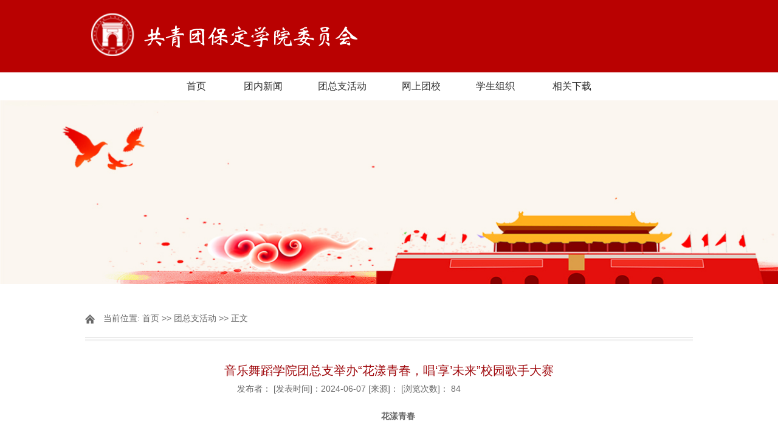

--- FILE ---
content_type: text/html
request_url: http://tw.bdu.edu.cn/info/1055/3249.htm
body_size: 4078
content:
<!DOCTYPE html>
<html>
<head>
  <meta http-equiv="Content-Type" content="text/html; charset=UTF-8">
  <title>音乐舞蹈学院团总支举办“花漾青春，唱‘享’未来”校园歌手大赛-共青团保定学院委员会</title><META Name="keywords" Content="共青团保定学院委员会,团总支活动,音乐舞蹈,音乐,乐舞,舞蹈学院,舞蹈,学院,院团,团总支,总支,举办,青春,未来,校园歌手,校园,歌手,大赛" />
<META Name="description" Content="花漾青春唱“享”未来  日前，由校团委主办、音乐舞蹈学院团总支承办的第十八届科技文化艺术节“花漾青春，唱‘享’未来”校园歌手大赛决赛在畿辅文化会堂举行。  回顾决赛现场，掌声和欢呼声此起彼伏，选手们的精彩表现展示了出色的歌唱实力，也展现了他们对音乐梦想的追求。让我们一起回顾火爆的现场吧！  经过激烈的角逐，获奖结果如下:  青春的歌声不会停止，梦想的脚步不会停歇。此次大赛不仅丰富了同学们的校园文化生活，..." />

	<script type="text/javascript" src="../../js/jquery.min.js"></script>
	<script type="text/javascript" src="../../js/jquery.SuperSlide.js"></script>
  <link rel="stylesheet" href="../../style/style.css" type="text/css" media="all" />
<!--Announced by Visual SiteBuilder 9-->
<link rel="stylesheet" type="text/css" href="../../_sitegray/_sitegray_d.css" />
<script language="javascript" src="../../_sitegray/_sitegray.js"></script>
<!-- CustomerNO:77656262657232307e7f47565353554603090003 -->
<link rel="stylesheet" type="text/css" href="../../content.vsb.css" />
<script type="text/javascript" src="/system/resource/js/counter.js"></script>
<script type="text/javascript">_jsq_(1055,'/content.jsp',3249,1500616037)</script>
</head>
<body>
	<!-- 头部开始 -->
  <div id="header">
     
     <div id="mid">
         <div class="logo w">
<!-- 网站logo图片地址请在本组件"内容配置-网站logo"处填写 -->
<a href="../../index.htm" title="团委"><img src="../../images/logo.png" width="500" height="80" border="0" alt="团委" title="团委"></a></div><!--.logo-->
     </div><!--/mid-->
     <div id="bot"><!--.nav 菜单开始-->
<DIV class="nav w">

<UL class="cl">


<LI><A href="../../index.htm">首页</A> 
<UL>
<LI class="btt" style="width:160px;"><A href="../../index/tnxw.htm">团内新闻</A></LI>
<LI class="btt" style="width:160px;"><A href="../../index/tzzhd.htm">团总支活动</A></LI>
</UL></LI>


<LI><A href="../../index/tnxw.htm">团内新闻</A> 


<LI><A href="../../index/tzzhd.htm">团总支活动</A> 


<LI><A href="../../wstx.htm">网上团校</A> 


<LI><A href="../../xszz.htm">学生组织</A> 
<UL>
<LI class="btt" style="width:160px;"><A href="../../xszz/xxsh.htm">校学生会</A></LI>
<LI class="btt" style="width:160px;"><A href="../../xszz/stglb.htm">社团管理部</A></LI>
<LI class="btt" style="width:160px;"><A href="../../xszz/qnzyzxh.htm">青年志愿者协会</A></LI>
<LI class="btt" style="width:160px;"><A href="../../xszz/dxsyst.htm">大学生艺术团</A></LI>
<LI class="btt" style="width:160px;"><A href="../../xszz/xmtzx.htm">新媒体中心</A></LI>
<LI class="btt" style="width:160px;"><A href="../../xszz/gbt.htm">广播台</A></LI>
<LI class="btt" style="width:160px;"><A href="../../xszz/jzjjfwzx.htm">家政家教服务中心</A></LI>
<LI class="btt" style="width:160px;"><A href="../../xszz/qnfzzx.htm">青年发展中心</A></LI>
</UL></LI>


<LI><A href="../../xgxz.htm">相关下载</A> 

</UL></DIV><!--.nav 菜单结束--></div><!--/bot-->

     <!--内页banner开始-->
         <script language="javascript" src="/system/resource/js/dynclicks.js"></script><div class="banner">
         <img src="../../images/6.jpg">
     </div>
     <!--内页banner结束-->
</div>
<!-- 头部结束 -->

<!-- main部分开始 -->
<div class="main cl">
	<div class="kuaiXun">
		<div class="biaoTi">
			<span class="ico">
    当前位置: 
                        <a href="../../index.htm">首页</a>
                >>
                <a href="../../index/tzzhd.htm">团总支活动</a>
                >>
                正文
</span>
		</div><!--biaoTi-->
		<div class="kuaiXun-con">
    
<script language="javascript" src="../../_dwr/interface/NewsvoteDWR.js"></script><script language="javascript" src="../../_dwr/engine.js"></script><script language="javascript" src="/system/resource/js/news/newscontent.js"></script><script type="text/javascript">NewsvoteDWR.getNewsLinkUrl(3249,'1500616037','vsb',newsSkip);function newsSkip(data){if(data != ""){window.location.href = data;}}</script><LINK href="/system/resource/js/photoswipe/3.0.5.1/photoswipe.css" type="text/css" rel="stylesheet"><script language="javascript" src="/system/resource/js/photoswipe/3.0.5.1/klass.min.js"></script><script language="javascript" src="/system/resource/js/ajax.js"></script><form name="_newscontent_fromname"><script language="javascript" src="/system/resource/js/jquery/jquery-latest.min.js"></script>
<div class="title">
  <h3>音乐舞蹈学院团总支举办“花漾青春，唱‘享’未来”校园歌手大赛</h3>
     <div class="btt"><em>发布者：</em> <em>[发表时间]：2024-06-07 </em>  <em>[来源]：
 </em>  <em>

 [浏览次数]：<style>.main .kuaiXun .kuaiXun-con span{width:100px;display:inherit;}</style> <script>_showDynClicks("wbnews", 1500616037, 3249)</script></em></div>
</div>



    <div id="vsb_content" class="single-content"><div class="v_news_content">
<p style="text-align: center;"><strong>花漾青春</strong></p>
<p style="text-align: center;"><strong>唱“享”未来</strong></p>
<p>&nbsp; 日前，由校团委主办、音乐舞蹈学院团总支承办的第十八届科技文化艺术节“花漾青春，唱‘享’未来”校园歌手大赛决赛在畿辅文化会堂举行。</p>
<p style="text-align: center"><img src="/__local/4/85/80/906CD69A0413934FCFC72509AE8_14084C6A_1DFB5.jpg" width="500" vsbhref="vurl" vurl="/_vsl/48580906CD69A0413934FCFC72509AE8/14084C6A/1DFB5" vheight="" vwidth="500" orisrc="/__local/4/85/80/906CD69A0413934FCFC72509AE8_14084C6A_1DFB5.jpg" class="img_vsb_content"></p>
<p>&nbsp; 回顾决赛现场，掌声和欢呼声此起彼伏，选手们的精彩表现展示了出色的歌唱实力，也展现了他们对音乐梦想的追求。让我们一起回顾火爆的现场吧！</p>
<p style="text-align: center"><img src="/__local/8/6D/5C/B2608BF93D2A2819310848CE2E9_A466E618_6323.jpg" width="455" vsbhref="vurl" vurl="/_vsl/86D5CB2608BF93D2A2819310848CE2E9/A466E618/6323" vheight="" vwidth="455" orisrc="/__local/8/6D/5C/B2608BF93D2A2819310848CE2E9_A466E618_6323.jpg" class="img_vsb_content"></p>
<p style="text-align: center"><img src="/__local/2/C2/F3/95AE6CE108447EA9576A3DBC14D_E6971AD6_EA32.jpg" width="500" vsbhref="vurl" vurl="/_vsl/2C2F395AE6CE108447EA9576A3DBC14D/E6971AD6/EA32" vheight="" vwidth="500" orisrc="/__local/B/3B/60/9EA651787C0A6AC5CF30ECEF056_0A5DBA4E_335F7.jpg" class="img_vsb_content"></p>
<p style="text-align: center"><img src="/__local/9/80/0E/F3AE851FA0B859626EE68BAE439_91146746_95F1.jpg" width="500" vsbhref="vurl" vurl="/_vsl/9800EF3AE851FA0B859626EE68BAE439/91146746/95F1" vheight="" vwidth="500" orisrc="/__local/9/80/0E/F3AE851FA0B859626EE68BAE439_91146746_95F1.jpg" class="img_vsb_content"></p>
<p style="text-align: center"><img src="/__local/5/B8/FA/50A827E28FD5DCFFCE2D13C28DC_82615FD9_A846.jpg" width="500" vsbhref="vurl" vurl="/_vsl/5B8FA50A827E28FD5DCFFCE2D13C28DC/82615FD9/A846" vheight="" vwidth="500" orisrc="/__local/5/B8/FA/50A827E28FD5DCFFCE2D13C28DC_82615FD9_A846.jpg" class="img_vsb_content"></p>
<p style="text-align: center"><img src="/__local/6/5A/B2/7374C5D8C086C9E077F4F5128B1_D7551F05_ADD0.jpg" width="500" vsbhref="vurl" vurl="/_vsl/65AB27374C5D8C086C9E077F4F5128B1/D7551F05/ADD0" vheight="" vwidth="500" orisrc="/__local/6/5A/B2/7374C5D8C086C9E077F4F5128B1_D7551F05_ADD0.jpg" class="img_vsb_content"></p>
<p style="text-align: center"><img src="/__local/E/9D/D4/960EFA529FA35937D04A69BE43C_0ECBC3D4_A3A5.jpg" width="500" vsbhref="vurl" vurl="/_vsl/E9DD4960EFA529FA35937D04A69BE43C/0ECBC3D4/A3A5" vheight="" vwidth="500" orisrc="/__local/E/9D/D4/960EFA529FA35937D04A69BE43C_0ECBC3D4_A3A5.jpg" class="img_vsb_content"></p>
<p>&nbsp; 经过激烈的角逐，获奖结果如下:</p>
<p style="text-align: center"><img src="/__local/B/3B/F5/1187CE92BDE3965535E702981EE_1E17DFC3_1FB78.jpg" width="500" vsbhref="vurl" vurl="/_vsl/B3BF51187CE92BDE3965535E702981EE/1E17DFC3/1FB78" vheight="" vwidth="500" orisrc="/__local/B/3B/F5/1187CE92BDE3965535E702981EE_1E17DFC3_1FB78.jpg" class="img_vsb_content"></p>
<p style="text-align: center"><img src="/__local/C/59/8A/444FBA41E7F8C39BB0261137CE2_D79F8586_223F5.jpg" width="500" vsbhref="vurl" vurl="/_vsl/C598A444FBA41E7F8C39BB0261137CE2/D79F8586/223F5" vheight="" vwidth="500" orisrc="/__local/C/59/8A/444FBA41E7F8C39BB0261137CE2_D79F8586_223F5.jpg" class="img_vsb_content"></p>
<p>&nbsp; 青春的歌声不会停止，梦想的脚步不会停歇。此次大赛不仅丰富了同学们的校园文化生活，还为他们提供了放飞理想的舞台。让我们一起用歌声唱响未来，用青春书写新时代精彩篇章！</p>
<p style="text-align: center"><img src="/__local/C/51/85/A2D823F87EA3D76EED1E6E3993C_C3460061_132A4.jpg" width="500" vsbhref="vurl" vurl="/_vsl/C5185A2D823F87EA3D76EED1E6E3993C/C3460061/132A4" vheight="" vwidth="500" orisrc="/__local/7/3F/CC/1333749E69E0E385A6A00EC9B17_2105309A_41C9C.jpg" class="img_vsb_content"></p>
<p><br></p>
</div></div><div id="div_vote_id"></div>
    

</form>

		</div><!--kuaiXun-con-->
	</div><!--kuaiXun-->
</div>
</div>
<!-- main部分结束 -->

<!-- 底部开始 -->
<div id="footer">
    <div class="w cl">
        <div class="f fl">
           <!-- 版权内容请在本组件"内容配置-版权"处填写 -->
<p><p>地址：河北省保定市七一东路3027号 邮编:071000 E-Mail:bdu@bdu.edu.cn<br />Copyright ◎ 2014 保定学院网络信息管理中心 版权所有</p></p>
        </div>
        <div class="f fr cl">
            <div class="frr">
               
<!-- 下面这个div是二维码容器,ID不能变-->
<div id="outputu6"></div>
<!-- 下面是生成二维码调用的JS，不要动-->

<script src="/system/resource/qrcode/js/jquery.qrcode.js"></script>
<script src="/system/resource/qrcode/js/qrcode.js"></script>
<script>
var codeInfo = "" ==""? window.location.href:"";
jQuery(function(){
    jQuery('#outputu6').qrcode({
        text:codeInfo,
        render: !!document.createElement('canvas').getContext?"canvas":"table",//设置渲染方式  
        width: 107,     //设置宽度  
        height: 107,     //设置高度  
        correctLevel: 0,//纠错等级  
        background: "#ffffff",//背景颜色  
        foreground: "#000000",//前景颜色  
        logo:""//图像logo
    });
})
</script>
                <p>扫一扫手机访问</p>
            </div>
        </div>
    </div>
</div>
<!-- 底部结束 -->
</body>
</html>


--- FILE ---
content_type: text/css
request_url: http://tw.bdu.edu.cn/content.vsb.css
body_size: 585
content:
.btt a{font-size:12px!important;}
.btt em{font-style:normal!important;}
.btt{width:50%;margin:0px auto;margin-top:8px;}
#vsb_content_2 p,vsb_content_2 div p,vsb_content_2 table p{line-height:28px!important;}

{}
红色模板包内容样式：
.v_news_content span{width:auto!important; display:inline!important;}

.content-sxt a{display:block; width:100%; float:left;}
.v_news_contentt p,.v_news_content span{font-size:16px!important;line-height:30px!important;font-family:'微软雅黑'!important;}
.main .kuaiXun .kuaiXun-con span{width:auto!important; display:inline!important;}

